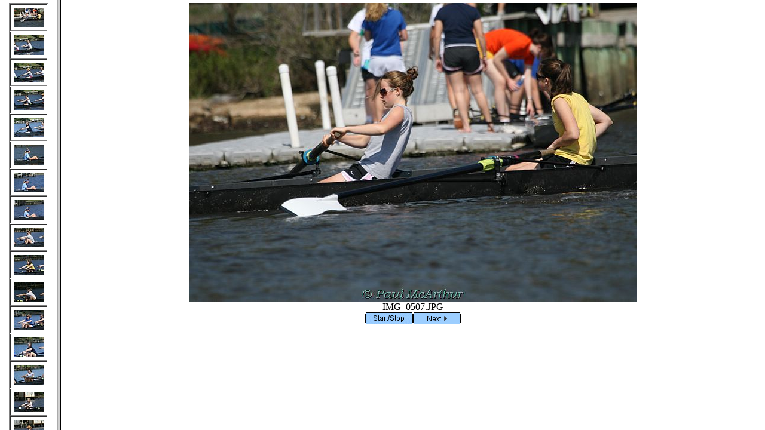

--- FILE ---
content_type: text/html
request_url: http://stroke4.com/CrewPics/2008/080321/index.htm
body_size: 253
content:
<html>

<head>
<meta http-equiv="Content-Type" content="text/html; charset=">
<title></title>
</head>

<frameset cols="96,*">
  <frame frameborder="1" marginwidth="5" marginheight="5" src=imageindex.htm name="index">
  <frame frameborder="1" marginwidth="5" marginheight="5" src=image1.htm name="main">
  <noframes>
    <p align="center">Browser does not support frames.</p>
  </noframes>
</frameset>

</html>

--- FILE ---
content_type: text/html
request_url: http://stroke4.com/CrewPics/2008/080321/imageindex.htm
body_size: 1793
content:
<html>

<head>
<meta http-equiv="Content-Type" content="text/html; charset=">
<title></title>
</head>

<body>

<table width="100%" cellspacing="0" cellpadding="0" border="0">
<tr align="center"><td>
<font size="5"></font></td></tr>
<tr align="center"><td>
<table align="center" border="1" cellspacing="1" cellpadding="5">
  <tr>
    <td align="center"><a href="image1.htm" target="main"><img src="thumbnails/TNIMG_0507.JPG" alt="IMG_0507.JPG" border="0" width="50" height="33"></a></td>
  </tr>
  <tr>
    <td align="center"><a href="image2.htm" target="main"><img src="thumbnails/TNIMG_0508.JPG" alt="IMG_0508.JPG" border="0" width="50" height="33"></a></td>
  </tr>
  <tr>
    <td align="center"><a href="image3.htm" target="main"><img src="thumbnails/TNIMG_0509.JPG" alt="IMG_0509.JPG" border="0" width="50" height="33"></a></td>
  </tr>
  <tr>
    <td align="center"><a href="image4.htm" target="main"><img src="thumbnails/TNIMG_0510.JPG" alt="IMG_0510.JPG" border="0" width="50" height="33"></a></td>
  </tr>
  <tr>
    <td align="center"><a href="image5.htm" target="main"><img src="thumbnails/TNIMG_0511.JPG" alt="IMG_0511.JPG" border="0" width="50" height="33"></a></td>
  </tr>
  <tr>
    <td align="center"><a href="image6.htm" target="main"><img src="thumbnails/TNIMG_0512.JPG" alt="IMG_0512.JPG" border="0" width="50" height="33"></a></td>
  </tr>
  <tr>
    <td align="center"><a href="image7.htm" target="main"><img src="thumbnails/TNIMG_0513.JPG" alt="IMG_0513.JPG" border="0" width="50" height="33"></a></td>
  </tr>
  <tr>
    <td align="center"><a href="image8.htm" target="main"><img src="thumbnails/TNIMG_0514.JPG" alt="IMG_0514.JPG" border="0" width="50" height="33"></a></td>
  </tr>
  <tr>
    <td align="center"><a href="image9.htm" target="main"><img src="thumbnails/TNIMG_0515.JPG" alt="IMG_0515.JPG" border="0" width="50" height="33"></a></td>
  </tr>
  <tr>
    <td align="center"><a href="image10.htm" target="main"><img src="thumbnails/TNIMG_0516.JPG" alt="IMG_0516.JPG" border="0" width="50" height="33"></a></td>
  </tr>
  <tr>
    <td align="center"><a href="image11.htm" target="main"><img src="thumbnails/TNIMG_0517.JPG" alt="IMG_0517.JPG" border="0" width="50" height="33"></a></td>
  </tr>
  <tr>
    <td align="center"><a href="image12.htm" target="main"><img src="thumbnails/TNIMG_0518.JPG" alt="IMG_0518.JPG" border="0" width="50" height="33"></a></td>
  </tr>
  <tr>
    <td align="center"><a href="image13.htm" target="main"><img src="thumbnails/TNIMG_0519.JPG" alt="IMG_0519.JPG" border="0" width="50" height="33"></a></td>
  </tr>
  <tr>
    <td align="center"><a href="image14.htm" target="main"><img src="thumbnails/TNIMG_0520.JPG" alt="IMG_0520.JPG" border="0" width="50" height="33"></a></td>
  </tr>
  <tr>
    <td align="center"><a href="image15.htm" target="main"><img src="thumbnails/TNIMG_0522.JPG" alt="IMG_0522.JPG" border="0" width="50" height="33"></a></td>
  </tr>
  <tr>
    <td align="center"><a href="image16.htm" target="main"><img src="thumbnails/TNIMG_0523.JPG" alt="IMG_0523.JPG" border="0" width="50" height="33"></a></td>
  </tr>
  <tr>
    <td align="center"><a href="image17.htm" target="main"><img src="thumbnails/TNIMG_0524.JPG" alt="IMG_0524.JPG" border="0" width="50" height="33"></a></td>
  </tr>
  <tr>
    <td align="center"><a href="image18.htm" target="main"><img src="thumbnails/TNIMG_0525.JPG" alt="IMG_0525.JPG" border="0" width="50" height="33"></a></td>
  </tr>
  <tr>
    <td align="center"><a href="image19.htm" target="main"><img src="thumbnails/TNIMG_0526.JPG" alt="IMG_0526.JPG" border="0" width="50" height="33"></a></td>
  </tr>
  <tr>
    <td align="center"><a href="image20.htm" target="main"><img src="thumbnails/TNIMG_0527.JPG" alt="IMG_0527.JPG" border="0" width="50" height="33"></a></td>
  </tr>
  <tr>
    <td align="center"><a href="image21.htm" target="main"><img src="thumbnails/TNIMG_0528.JPG" alt="IMG_0528.JPG" border="0" width="50" height="33"></a></td>
  </tr>
  <tr>
    <td align="center"><a href="image22.htm" target="main"><img src="thumbnails/TNIMG_0529.JPG" alt="IMG_0529.JPG" border="0" width="50" height="33"></a></td>
  </tr>
  <tr>
    <td align="center"><a href="image23.htm" target="main"><img src="thumbnails/TNIMG_0530.JPG" alt="IMG_0530.JPG" border="0" width="50" height="33"></a></td>
  </tr>
  <tr>
    <td align="center"><a href="image24.htm" target="main"><img src="thumbnails/TNIMG_0531.JPG" alt="IMG_0531.JPG" border="0" width="50" height="33"></a></td>
  </tr>
  <tr>
    <td align="center"><a href="image25.htm" target="main"><img src="thumbnails/TNIMG_0532.JPG" alt="IMG_0532.JPG" border="0" width="50" height="33"></a></td>
  </tr>
  <tr>
    <td align="center"><a href="image26.htm" target="main"><img src="thumbnails/TNIMG_0533.JPG" alt="IMG_0533.JPG" border="0" width="50" height="33"></a></td>
  </tr>
  <tr>
    <td align="center"><a href="image27.htm" target="main"><img src="thumbnails/TNIMG_0534.JPG" alt="IMG_0534.JPG" border="0" width="50" height="33"></a></td>
  </tr>
  <tr>
    <td align="center"><a href="image28.htm" target="main"><img src="thumbnails/TNIMG_0535.JPG" alt="IMG_0535.JPG" border="0" width="50" height="33"></a></td>
  </tr>
  <tr>
    <td align="center"><a href="image29.htm" target="main"><img src="thumbnails/TNIMG_0536.JPG" alt="IMG_0536.JPG" border="0" width="50" height="33"></a></td>
  </tr>
  <tr>
    <td align="center"><a href="image30.htm" target="main"><img src="thumbnails/TNIMG_0537.JPG" alt="IMG_0537.JPG" border="0" width="50" height="33"></a></td>
  </tr>
  <tr>
    <td align="center"><a href="image31.htm" target="main"><img src="thumbnails/TNIMG_0538.JPG" alt="IMG_0538.JPG" border="0" width="50" height="33"></a></td>
  </tr>
  <tr>
    <td align="center"><a href="image32.htm" target="main"><img src="thumbnails/TNIMG_0539.JPG" alt="IMG_0539.JPG" border="0" width="50" height="33"></a></td>
  </tr>
  <tr>
    <td align="center"><a href="image33.htm" target="main"><img src="thumbnails/TNIMG_0540.JPG" alt="IMG_0540.JPG" border="0" width="50" height="33"></a></td>
  </tr>
  <tr>
    <td align="center"><a href="image34.htm" target="main"><img src="thumbnails/TNIMG_0541.JPG" alt="IMG_0541.JPG" border="0" width="50" height="33"></a></td>
  </tr>
  <tr>
    <td align="center"><a href="image35.htm" target="main"><img src="thumbnails/TNIMG_0542.JPG" alt="IMG_0542.JPG" border="0" width="50" height="33"></a></td>
  </tr>
  <tr>
    <td align="center"><a href="image36.htm" target="main"><img src="thumbnails/TNIMG_0543.JPG" alt="IMG_0543.JPG" border="0" width="50" height="33"></a></td>
  </tr>
  <tr>
    <td align="center"><a href="image37.htm" target="main"><img src="thumbnails/TNIMG_0544.JPG" alt="IMG_0544.JPG" border="0" width="50" height="33"></a></td>
  </tr>
  <tr>
    <td align="center"><a href="image38.htm" target="main"><img src="thumbnails/TNIMG_0545.JPG" alt="IMG_0545.JPG" border="0" width="50" height="33"></a></td>
  </tr>
  <tr>
    <td align="center"><a href="image39.htm" target="main"><img src="thumbnails/TNIMG_0546.JPG" alt="IMG_0546.JPG" border="0" width="50" height="33"></a></td>
  </tr>
  <tr>
    <td align="center"><a href="image40.htm" target="main"><img src="thumbnails/TNIMG_0547.JPG" alt="IMG_0547.JPG" border="0" width="50" height="33"></a></td>
  </tr>
  <tr>
    <td align="center"><a href="image41.htm" target="main"><img src="thumbnails/TNIMG_0548.JPG" alt="IMG_0548.JPG" border="0" width="50" height="33"></a></td>
  </tr>
  <tr>
    <td align="center"><a href="image42.htm" target="main"><img src="thumbnails/TNIMG_0549.JPG" alt="IMG_0549.JPG" border="0" width="50" height="33"></a></td>
  </tr>
  <tr>
    <td align="center"><a href="image43.htm" target="main"><img src="thumbnails/TNIMG_0550.JPG" alt="IMG_0550.JPG" border="0" width="50" height="33"></a></td>
  </tr>
  <tr>
    <td align="center"><a href="image44.htm" target="main"><img src="thumbnails/TNIMG_0551.JPG" alt="IMG_0551.JPG" border="0" width="50" height="33"></a></td>
  </tr>
  <tr>
    <td align="center"><a href="image45.htm" target="main"><img src="thumbnails/TNIMG_0552.JPG" alt="IMG_0552.JPG" border="0" width="50" height="33"></a></td>
  </tr>
  <tr>
    <td align="center"><a href="image46.htm" target="main"><img src="thumbnails/TNIMG_0553.JPG" alt="IMG_0553.JPG" border="0" width="50" height="33"></a></td>
  </tr>
  <tr>
    <td align="center"><a href="image47.htm" target="main"><img src="thumbnails/TNIMG_0554.JPG" alt="IMG_0554.JPG" border="0" width="50" height="33"></a></td>
  </tr>
  <tr>
    <td align="center"><a href="image48.htm" target="main"><img src="thumbnails/TNIMG_0555.JPG" alt="IMG_0555.JPG" border="0" width="50" height="33"></a></td>
  </tr>
  <tr>
    <td align="center"><a href="image49.htm" target="main"><img src="thumbnails/TNIMG_0556.JPG" alt="IMG_0556.JPG" border="0" width="50" height="33"></a></td>
  </tr>
  <tr>
    <td align="center"><a href="image50.htm" target="main"><img src="thumbnails/TNIMG_0557.JPG" alt="IMG_0557.JPG" border="0" width="50" height="33"></a></td>
  </tr>
  <tr>
    <td align="center"><a href="image51.htm" target="main"><img src="thumbnails/TNIMG_0558.JPG" alt="IMG_0558.JPG" border="0" width="50" height="33"></a></td>
  </tr>
  <tr>
    <td align="center"><a href="image52.htm" target="main"><img src="thumbnails/TNIMG_0559.JPG" alt="IMG_0559.JPG" border="0" width="50" height="33"></a></td>
  </tr>
  <tr>
    <td align="center"><a href="image53.htm" target="main"><img src="thumbnails/TNIMG_0560.JPG" alt="IMG_0560.JPG" border="0" width="50" height="33"></a></td>
  </tr>
  <tr>
    <td align="center"><a href="image54.htm" target="main"><img src="thumbnails/TNIMG_0561.JPG" alt="IMG_0561.JPG" border="0" width="50" height="33"></a></td>
  </tr>
  <tr>
    <td align="center"><a href="image55.htm" target="main"><img src="thumbnails/TNIMG_0562.JPG" alt="IMG_0562.JPG" border="0" width="50" height="33"></a></td>
  </tr>
  <tr>
    <td align="center"><a href="image56.htm" target="main"><img src="thumbnails/TNIMG_0563.JPG" alt="IMG_0563.JPG" border="0" width="50" height="33"></a></td>
  </tr>
  <tr>
    <td align="center"><a href="image57.htm" target="main"><img src="thumbnails/TNIMG_0564.JPG" alt="IMG_0564.JPG" border="0" width="50" height="33"></a></td>
  </tr>
  <tr>
    <td align="center"><a href="image58.htm" target="main"><img src="thumbnails/TNIMG_0565.JPG" alt="IMG_0565.JPG" border="0" width="50" height="33"></a></td>
  </tr>
  <tr>
    <td align="center"><a href="image59.htm" target="main"><img src="thumbnails/TNIMG_0566.JPG" alt="IMG_0566.JPG" border="0" width="50" height="33"></a></td>
  </tr>
  <tr>
    <td align="center"><a href="image60.htm" target="main"><img src="thumbnails/TNIMG_0567.JPG" alt="IMG_0567.JPG" border="0" width="50" height="33"></a></td>
  </tr>
  <tr>
    <td align="center"><a href="image61.htm" target="main"><img src="thumbnails/TNIMG_0568.JPG" alt="IMG_0568.JPG" border="0" width="50" height="33"></a></td>
  </tr>
  <tr>
    <td align="center"><a href="image62.htm" target="main"><img src="thumbnails/TNIMG_0687.JPG" alt="IMG_0687.JPG" border="0" width="50" height="33"></a></td>
  </tr>
  <tr>
    <td align="center"><a href="image63.htm" target="main"><img src="thumbnails/TNIMG_0688.JPG" alt="IMG_0688.JPG" border="0" width="50" height="33"></a></td>
  </tr>
  <tr>
    <td align="center"><a href="image64.htm" target="main"><img src="thumbnails/TNIMG_0689.JPG" alt="IMG_0689.JPG" border="0" width="50" height="33"></a></td>
  </tr>
  <tr>
    <td align="center"><a href="image65.htm" target="main"><img src="thumbnails/TNIMG_0690.JPG" alt="IMG_0690.JPG" border="0" width="50" height="33"></a></td>
  </tr>
  <tr>
    <td align="center"><a href="image66.htm" target="main"><img src="thumbnails/TNIMG_0691.JPG" alt="IMG_0691.JPG" border="0" width="50" height="33"></a></td>
  </tr>
  <tr>
    <td align="center"><a href="image67.htm" target="main"><img src="thumbnails/TNIMG_0692.JPG" alt="IMG_0692.JPG" border="0" width="50" height="33"></a></td>
  </tr>
  <tr>
    <td align="center"><a href="image68.htm" target="main"><img src="thumbnails/TNIMG_0694.JPG" alt="IMG_0694.JPG" border="0" width="50" height="33"></a></td>
  </tr>
  <tr>
    <td align="center"><a href="image69.htm" target="main"><img src="thumbnails/TNIMG_0695.JPG" alt="IMG_0695.JPG" border="0" width="50" height="33"></a></td>
  </tr>
  <tr>
    <td align="center"><a href="image70.htm" target="main"><img src="thumbnails/TNIMG_0696.JPG" alt="IMG_0696.JPG" border="0" width="50" height="33"></a></td>
  </tr>
  <tr>
    <td align="center"><a href="image71.htm" target="main"><img src="thumbnails/TNIMG_0697.JPG" alt="IMG_0697.JPG" border="0" width="50" height="33"></a></td>
  </tr>
  <tr>
    <td align="center"><a href="image72.htm" target="main"><img src="thumbnails/TNIMG_0698.JPG" alt="IMG_0698.JPG" border="0" width="50" height="33"></a></td>
  </tr>
  <tr>
    <td align="center"><a href="image73.htm" target="main"><img src="thumbnails/TNIMG_0699.JPG" alt="IMG_0699.JPG" border="0" width="50" height="33"></a></td>
  </tr>
  <tr>
    <td align="center"><a href="image74.htm" target="main"><img src="thumbnails/TNIMG_0700.JPG" alt="IMG_0700.JPG" border="0" width="50" height="33"></a></td>
  </tr>
  <tr>
    <td align="center"><a href="image75.htm" target="main"><img src="thumbnails/TNIMG_0701.JPG" alt="IMG_0701.JPG" border="0" width="50" height="33"></a></td>
  </tr>
  <tr>
    <td align="center"><a href="image76.htm" target="main"><img src="thumbnails/TNIMG_0702.JPG" alt="IMG_0702.JPG" border="0" width="50" height="33"></a></td>
  </tr>
  <tr>
    <td align="center"><a href="image77.htm" target="main"><img src="thumbnails/TNIMG_0703.JPG" alt="IMG_0703.JPG" border="0" width="50" height="33"></a></td>
  </tr>
  <tr>
    <td align="center"><a href="image78.htm" target="main"><img src="thumbnails/TNIMG_0704.JPG" alt="IMG_0704.JPG" border="0" width="50" height="33"></a></td>
  </tr>
  <tr>
    <td align="center"><a href="image79.htm" target="main"><img src="thumbnails/TNIMG_0705.JPG" alt="IMG_0705.JPG" border="0" width="50" height="33"></a></td>
  </tr>
  <tr>
    <td align="center"><a href="image80.htm" target="main"><img src="thumbnails/TNIMG_0706.JPG" alt="IMG_0706.JPG" border="0" width="50" height="33"></a></td>
  </tr>
  <tr>
    <td align="center"><a href="image81.htm" target="main"><img src="thumbnails/TNIMG_0707.JPG" alt="IMG_0707.JPG" border="0" width="50" height="33"></a></td>
  </tr>
  <tr>
    <td align="center"><a href="image82.htm" target="main"><img src="thumbnails/TNIMG_0708.JPG" alt="IMG_0708.JPG" border="0" width="50" height="33"></a></td>
  </tr>
  <tr>
    <td align="center"><a href="image83.htm" target="main"><img src="thumbnails/TNIMG_0709.JPG" alt="IMG_0709.JPG" border="0" width="50" height="33"></a></td>
  </tr>
  <tr>
    <td align="center"><a href="image84.htm" target="main"><img src="thumbnails/TNIMG_0710.JPG" alt="IMG_0710.JPG" border="0" width="50" height="33"></a></td>
  </tr>
  <tr>
    <td align="center"><a href="image85.htm" target="main"><img src="thumbnails/TNIMG_0711.JPG" alt="IMG_0711.JPG" border="0" width="50" height="33"></a></td>
  </tr>
  <tr>
    <td align="center"><a href="image86.htm" target="main"><img src="thumbnails/TNIMG_0712.JPG" alt="IMG_0712.JPG" border="0" width="50" height="33"></a></td>
  </tr>
  <tr>
    <td align="center"><a href="image87.htm" target="main"><img src="thumbnails/TNIMG_0713.JPG" alt="IMG_0713.JPG" border="0" width="50" height="33"></a></td>
  </tr>
  <tr>
    <td align="center"><a href="image88.htm" target="main"><img src="thumbnails/TNIMG_0714.JPG" alt="IMG_0714.JPG" border="0" width="50" height="33"></a></td>
  </tr>
  <tr>
    <td align="center"><a href="image89.htm" target="main"><img src="thumbnails/TNIMG_0715.JPG" alt="IMG_0715.JPG" border="0" width="50" height="33"></a></td>
  </tr>
  <tr>
    <td align="center"><a href="image90.htm" target="main"><img src="thumbnails/TNIMG_0716.JPG" alt="IMG_0716.JPG" border="0" width="50" height="33"></a></td>
  </tr>
  <tr>
    <td align="center"><a href="image91.htm" target="main"><img src="thumbnails/TNIMG_0717.JPG" alt="IMG_0717.JPG" border="0" width="50" height="33"></a></td>
  </tr>
  <tr>
    <td align="center"><a href="image92.htm" target="main"><img src="thumbnails/TNIMG_0718.JPG" alt="IMG_0718.JPG" border="0" width="50" height="33"></a></td>
  </tr>
  <tr>
    <td align="center"><a href="image93.htm" target="main"><img src="thumbnails/TNIMG_0719.JPG" alt="IMG_0719.JPG" border="0" width="50" height="33"></a></td>
  </tr>
  <tr>
    <td align="center"><a href="image94.htm" target="main"><img src="thumbnails/TNIMG_0720.JPG" alt="IMG_0720.JPG" border="0" width="50" height="33"></a></td>
  </tr>
  <tr>
    <td align="center"><a href="image95.htm" target="main"><img src="thumbnails/TNIMG_0721.JPG" alt="IMG_0721.JPG" border="0" width="50" height="33"></a></td>
  </tr>
  <tr>
    <td align="center"><a href="image96.htm" target="main"><img src="thumbnails/TNIMG_0722.JPG" alt="IMG_0722.JPG" border="0" width="50" height="33"></a></td>
  </tr>
  <tr>
    <td align="center"><a href="image97.htm" target="main"><img src="thumbnails/TNIMG_0723.JPG" alt="IMG_0723.JPG" border="0" width="50" height="33"></a></td>
  </tr>
  <tr>
    <td align="center"><a href="image98.htm" target="main"><img src="thumbnails/TNIMG_0724.JPG" alt="IMG_0724.JPG" border="0" width="50" height="33"></a></td>
  </tr>
  <tr>
    <td align="center"><a href="image99.htm" target="main"><img src="thumbnails/TNIMG_0725.JPG" alt="IMG_0725.JPG" border="0" width="50" height="33"></a></td>
  </tr>
  <tr>
    <td align="center"><a href="image100.htm" target="main"><img src="thumbnails/TNIMG_0726.JPG" alt="IMG_0726.JPG" border="0" width="50" height="33"></a></td>
  </tr>
  <tr>
    <td align="center"><a href="image101.htm" target="main"><img src="thumbnails/TNIMG_0727.JPG" alt="IMG_0727.JPG" border="0" width="50" height="33"></a></td>
  </tr>
  <tr>
    <td align="center"><a href="image102.htm" target="main"><img src="thumbnails/TNIMG_0728.JPG" alt="IMG_0728.JPG" border="0" width="50" height="33"></a></td>
  </tr>
  <tr>
    <td align="center"><a href="image103.htm" target="main"><img src="thumbnails/TNIMG_0729.JPG" alt="IMG_0729.JPG" border="0" width="50" height="33"></a></td>
  </tr>
  <tr>
    <td align="center"><a href="image104.htm" target="main"><img src="thumbnails/TNIMG_0730.JPG" alt="IMG_0730.JPG" border="0" width="50" height="33"></a></td>
  </tr>
  <tr>
    <td align="center"><a href="image105.htm" target="main"><img src="thumbnails/TNIMG_0731.JPG" alt="IMG_0731.JPG" border="0" width="50" height="33"></a></td>
  </tr>
  <tr>
    <td align="center"><a href="image106.htm" target="main"><img src="thumbnails/TNIMG_0843.JPG" alt="IMG_0843.JPG" border="0" width="50" height="33"></a></td>
  </tr>
  <tr>
    <td align="center"><a href="image107.htm" target="main"><img src="thumbnails/TNIMG_0845.JPG" alt="IMG_0845.JPG" border="0" width="50" height="33"></a></td>
  </tr>
  <tr>
    <td align="center"><a href="image108.htm" target="main"><img src="thumbnails/TNIMG_0846.JPG" alt="IMG_0846.JPG" border="0" width="50" height="33"></a></td>
  </tr>
  <tr>
    <td align="center"><a href="image109.htm" target="main"><img src="thumbnails/TNIMG_0847.JPG" alt="IMG_0847.JPG" border="0" width="50" height="33"></a></td>
  </tr>
  <tr>
    <td align="center"><a href="image110.htm" target="main"><img src="thumbnails/TNIMG_0848.JPG" alt="IMG_0848.JPG" border="0" width="50" height="33"></a></td>
  </tr>
  <tr>
    <td align="center"><a href="image111.htm" target="main"><img src="thumbnails/TNIMG_0849.JPG" alt="IMG_0849.JPG" border="0" width="50" height="33"></a></td>
  </tr>
  <tr>
    <td align="center"><a href="image112.htm" target="main"><img src="thumbnails/TNIMG_0850.JPG" alt="IMG_0850.JPG" border="0" width="50" height="33"></a></td>
  </tr>
  <tr>
    <td align="center"><a href="image113.htm" target="main"><img src="thumbnails/TNIMG_0851.JPG" alt="IMG_0851.JPG" border="0" width="50" height="33"></a></td>
  </tr>
  <tr>
    <td align="center"><a href="image114.htm" target="main"><img src="thumbnails/TNIMG_0852.JPG" alt="IMG_0852.JPG" border="0" width="50" height="33"></a></td>
  </tr>
  <tr>
    <td align="center"><a href="image115.htm" target="main"><img src="thumbnails/TNIMG_0853.JPG" alt="IMG_0853.JPG" border="0" width="50" height="33"></a></td>
  </tr>
  <tr>
    <td align="center"><a href="image116.htm" target="main"><img src="thumbnails/TNIMG_0854.JPG" alt="IMG_0854.JPG" border="0" width="50" height="33"></a></td>
  </tr>
  <tr>
    <td align="center"><a href="image117.htm" target="main"><img src="thumbnails/TNIMG_0855.JPG" alt="IMG_0855.JPG" border="0" width="50" height="33"></a></td>
  </tr>
  <tr>
    <td align="center"><a href="image118.htm" target="main"><img src="thumbnails/TNIMG_0856.JPG" alt="IMG_0856.JPG" border="0" width="50" height="33"></a></td>
  </tr>
  <tr>
    <td align="center"><a href="image119.htm" target="main"><img src="thumbnails/TNIMG_0858.JPG" alt="IMG_0858.JPG" border="0" width="50" height="33"></a></td>
  </tr>
  <tr>
    <td align="center"><a href="image120.htm" target="main"><img src="thumbnails/TNIMG_0859.JPG" alt="IMG_0859.JPG" border="0" width="50" height="33"></a></td>
  </tr>
  <tr>
    <td align="center"><a href="image121.htm" target="main"><img src="thumbnails/TNIMG_0860.JPG" alt="IMG_0860.JPG" border="0" width="50" height="33"></a></td>
  </tr>
  <tr>
    <td align="center"><a href="image122.htm" target="main"><img src="thumbnails/TNIMG_0862.JPG" alt="IMG_0862.JPG" border="0" width="50" height="33"></a></td>
  </tr>
  <tr>
    <td align="center"><a href="image123.htm" target="main"><img src="thumbnails/TNIMG_0863.JPG" alt="IMG_0863.JPG" border="0" width="50" height="33"></a></td>
  </tr>
  <tr>
    <td align="center"><a href="image124.htm" target="main"><img src="thumbnails/TNIMG_0864.JPG" alt="IMG_0864.JPG" border="0" width="50" height="33"></a></td>
  </tr>
  <tr>
    <td align="center"><a href="image125.htm" target="main"><img src="thumbnails/TNIMG_0865.JPG" alt="IMG_0865.JPG" border="0" width="50" height="33"></a></td>
  </tr>
  <tr>
    <td align="center"><a href="image126.htm" target="main"><img src="thumbnails/TNIMG_0866.JPG" alt="IMG_0866.JPG" border="0" width="50" height="33"></a></td>
  </tr>
  <tr>
    <td align="center"><a href="image127.htm" target="main"><img src="thumbnails/TNIMG_0867.JPG" alt="IMG_0867.JPG" border="0" width="50" height="33"></a></td>
  </tr>
  <tr>
    <td align="center"><a href="image128.htm" target="main"><img src="thumbnails/TNIMG_0868.JPG" alt="IMG_0868.JPG" border="0" width="50" height="33"></a></td>
  </tr>
  <tr>
    <td align="center"><a href="image129.htm" target="main"><img src="thumbnails/TNIMG_0870.JPG" alt="IMG_0870.JPG" border="0" width="50" height="33"></a></td>
  </tr>
  <tr>
    <td align="center"><a href="image130.htm" target="main"><img src="thumbnails/TNIMG_0871.JPG" alt="IMG_0871.JPG" border="0" width="50" height="33"></a></td>
  </tr>
  <tr>
    <td align="center"><a href="image131.htm" target="main"><img src="thumbnails/TNIMG_0872.JPG" alt="IMG_0872.JPG" border="0" width="50" height="33"></a></td>
  </tr>
  <tr>
    <td align="center"><a href="image132.htm" target="main"><img src="thumbnails/TNIMG_0873.JPG" alt="IMG_0873.JPG" border="0" width="50" height="33"></a></td>
  </tr>
  <tr>
    <td align="center"><a href="image133.htm" target="main"><img src="thumbnails/TNIMG_0874.JPG" alt="IMG_0874.JPG" border="0" width="50" height="33"></a></td>
  </tr>
  <tr>
    <td align="center"><a href="image134.htm" target="main"><img src="thumbnails/TNIMG_0875.JPG" alt="IMG_0875.JPG" border="0" width="50" height="33"></a></td>
  </tr>
  <tr>
    <td align="center"><a href="image135.htm" target="main"><img src="thumbnails/TNIMG_0876.JPG" alt="IMG_0876.JPG" border="0" width="50" height="33"></a></td>
  </tr>
  <tr>
    <td align="center"><a href="image136.htm" target="main"><img src="thumbnails/TNIMG_0877.JPG" alt="IMG_0877.JPG" border="0" width="50" height="33"></a></td>
  </tr>
  <tr>
    <td align="center"><a href="image137.htm" target="main"><img src="thumbnails/TNIMG_0878.JPG" alt="IMG_0878.JPG" border="0" width="50" height="33"></a></td>
  </tr>
  <tr>
    <td align="center"><a href="image138.htm" target="main"><img src="thumbnails/TNIMG_0879.JPG" alt="IMG_0879.JPG" border="0" width="50" height="33"></a></td>
  </tr>
  <tr>
    <td align="center"><a href="image139.htm" target="main"><img src="thumbnails/TNIMG_0880.JPG" alt="IMG_0880.JPG" border="0" width="50" height="33"></a></td>
  </tr>
  <tr>
    <td align="center"><a href="image140.htm" target="main"><img src="thumbnails/TNIMG_0881.JPG" alt="IMG_0881.JPG" border="0" width="50" height="33"></a></td>
  </tr>
  <tr>
    <td align="center"><a href="image141.htm" target="main"><img src="thumbnails/TNIMG_0882.JPG" alt="IMG_0882.JPG" border="0" width="50" height="33"></a></td>
  </tr>
  <tr>
    <td align="center"><a href="image142.htm" target="main"><img src="thumbnails/TNIMG_0883.JPG" alt="IMG_0883.JPG" border="0" width="50" height="33"></a></td>
  </tr>
  <tr>
    <td align="center"><a href="image143.htm" target="main"><img src="thumbnails/TNIMG_0884.JPG" alt="IMG_0884.JPG" border="0" width="50" height="33"></a></td>
  </tr>
  <tr>
    <td align="center"><a href="image144.htm" target="main"><img src="thumbnails/TNIMG_0885.JPG" alt="IMG_0885.JPG" border="0" width="50" height="33"></a></td>
  </tr>
  <tr>
    <td align="center"><a href="image145.htm" target="main"><img src="thumbnails/TNIMG_0886.JPG" alt="IMG_0886.JPG" border="0" width="50" height="33"></a></td>
  </tr>
  <tr>
    <td align="center"><a href="image146.htm" target="main"><img src="thumbnails/TNIMG_0887.JPG" alt="IMG_0887.JPG" border="0" width="50" height="33"></a></td>
  </tr>
  <tr>
    <td align="center"><a href="image147.htm" target="main"><img src="thumbnails/TNIMG_0888.JPG" alt="IMG_0888.JPG" border="0" width="50" height="33"></a></td>
  </tr>
  <tr>
    <td align="center"><a href="image148.htm" target="main"><img src="thumbnails/TNIMG_0889.JPG" alt="IMG_0889.JPG" border="0" width="50" height="33"></a></td>
  </tr>
  <tr>
    <td align="center"><a href="image149.htm" target="main"><img src="thumbnails/TNIMG_0890.JPG" alt="IMG_0890.JPG" border="0" width="50" height="33"></a></td>
  </tr>
  <tr>
    <td align="center"><a href="image150.htm" target="main"><img src="thumbnails/TNIMG_0931.JPG" alt="IMG_0931.JPG" border="0" width="50" height="33"></a></td>
  </tr>
  <tr>
    <td align="center"><a href="image151.htm" target="main"><img src="thumbnails/TNIMG_0932.JPG" alt="IMG_0932.JPG" border="0" width="50" height="33"></a></td>
  </tr>
  <tr>
    <td align="center"><a href="image152.htm" target="main"><img src="thumbnails/TNIMG_0933.JPG" alt="IMG_0933.JPG" border="0" width="50" height="33"></a></td>
  </tr>
  <tr>
    <td align="center"><a href="image153.htm" target="main"><img src="thumbnails/TNIMG_0934.JPG" alt="IMG_0934.JPG" border="0" width="50" height="33"></a></td>
  </tr>
</table>

</td></tr>
</table>
</body>

</html>

--- FILE ---
content_type: text/html
request_url: http://stroke4.com/CrewPics/2008/080321/image1.htm
body_size: 818
content:
<html>

<head>
<meta http-equiv="Content-Type" content="text/html; charset=">
<title>IMG_0507.JPG</title>

<script language="JavaScript"><!--
// Copyright 2001-2002 Digital Dutch (www.digitaldutch.com)

var SecondsLeft = 5;
var Running = true;
var ShowStatus = true;
var OldStatus = "";

function Stat(StatusText) {
  if ((OldStatus == "") && (ShowStatus == true)){
    window.status = StatusText;
  }
  else {
    OldStatus = StatusText;
  }
}

function startstop() {
  if (Running == false) {
    Running = true;
  }
  else {
    Running = false;
    Stat("Slideshow stopped");
  }
}

function CountDown() {
  if (Running == true) {

    if (SecondsLeft > 0) {
      SecondsLeft--;
    }
    else {
      document.location = "image2.htm";
    }

    if (SecondsLeft == 0) {
      Stat("Next image will automatically load in " + (SecondsLeft + 1) + " second");
    }
    else {
      Stat("Next image will automatically load in " + (SecondsLeft + 1) + " seconds");
    }
  }

  setTimeout("CountDown()",1000);
}

function PageLoaded() {
  CountDown();
}

window.onload=PageLoaded;
//--></script>
</head>

<body>


<table width="100%" cellspacing="0" cellpadding="0" border="0">
<tr align="center"><td>
<img src="IMG_0507.JPG" alt="IMG_0507.JPG" width="750" height="500" border="0">
</td></tr>
<tr align="center"><td>
<p align="center">IMG_0507.JPG</p></td></tr>

<tr align="center"><td>
<p><a href="javascript:startstop();" onMouseOver="OldStatus=window.status; window.status='Start/Stop slideshow'; return true;" onMouseOut="window.status=OldStatus; OldStatus=''; return true;"><img src="arlesimages/blue_startstop.gif" border="0" height="20" width="80" alt="Start/Stop"></a><a href="image2.htm"><img src="arlesimages/blue_next.gif" border="0" height="20" width="80" alt="[Next &gt&gt]"></a></p>
</td></tr>

</table>
</body>

</html>